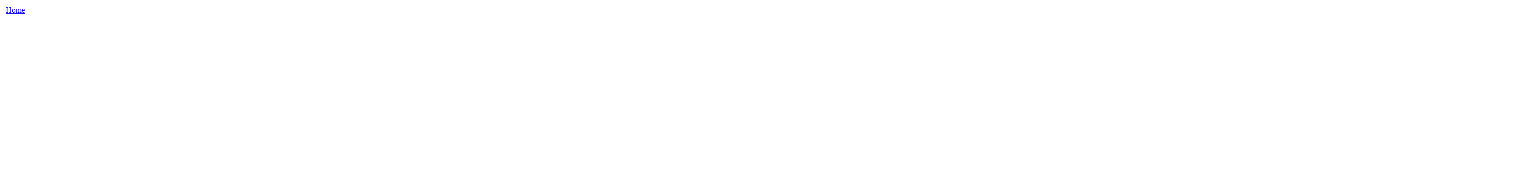

--- FILE ---
content_type: text/html
request_url: http://robert-calaminus.de/R/Robert.html
body_size: 2559
content:
<!DOCTYPE html PUBLIC "-//W3C//DTD HTML 4.01 Transitional//EN">

<html>

	<head>
		<meta http-equiv="content-type" content="text/html;charset=iso-8859-1">
		<meta name="keywords" content="Robert Calaminus">
		<title>Robert Calaminus</title>
	</head>

	<body bgcolor="#ffffff">
		<table width="3139" border="0" cellspacing="0" cellpadding="0" cool gridx="16" gridy="16" height="3129" showgridx showgridy usegridx usegridy>
			<tr height="3128">
				<td width="3138" height="3128" valign="top" align="left" xpos="0">
					<table width="220" border="0" cellspacing="2" cellpadding="0">
						<tr>
							<td></td>
							<td></td>
							<td></td>
							<td></td>
							<td></td>
							<td></td>
							<td></td>
							<td></td>
						</tr>
						<tr>
							<td></td>
							<td><a href="../index.html"> Home</a></td>
							<td></td>
							<td></td>
							<td></td>
							<td></td>
							<td></td>
							<td></td>
						</tr>
						<tr>
							<td></td>
							<td></td>
							<td></td>
							<td></td>
							<td></td>
							<td></td>
							<td></td>
							<td></td>
						</tr>
						<tr>
							<td></td>
							<td></td>
							<td></td>
							<td></td>
							<td></td>
							<td></td>
							<td></td>
							<td></td>
						</tr>
						<tr>
							<td></td>
							<td></td>
							<td></td>
							<td></td>
							<td></td>
							<td></td>
							<td></td>
							<td></td>
						</tr>
						<tr>
							<td></td>
							<td></td>
							<td></td>
							<td></td>
							<td></td>
							<td></td>
							<td></td>
							<td></td>
						</tr>
						<tr>
							<td></td>
							<td></td>
							<td></td>
							<td></td>
							<td></td>
							<td></td>
							<td></td>
							<td></td>
						</tr>
						<tr>
							<td></td>
							<td></td>
							<td></td>
							<td></td>
							<td></td>
							<td></td>
							<td></td>
							<td></td>
						</tr>
						<tr>
							<td></td>
							<td></td>
							<td></td>
							<td></td>
							<td></td>
							<td></td>
							<td></td>
							<td></td>
						</tr>
						<tr>
							<td></td>
							<td></td>
							<td></td>
							<td></td>
							<td></td>
							<td></td>
							<td></td>
							<td></td>
						</tr>
					</table>
				</td>
				<td width="1" height="3128"><spacer type="block" width="1" height="3128"></td>
			</tr>
			<tr height="1" cntrlrow>
				<td width="3138" height="1"><spacer type="block" width="3138" height="1"></td>
				<td width="1" height="1"></td>
			</tr>
		</table>
		<p></p>
		<p><a href="../Index.html">Home</a></p>
	</body>

</html>

